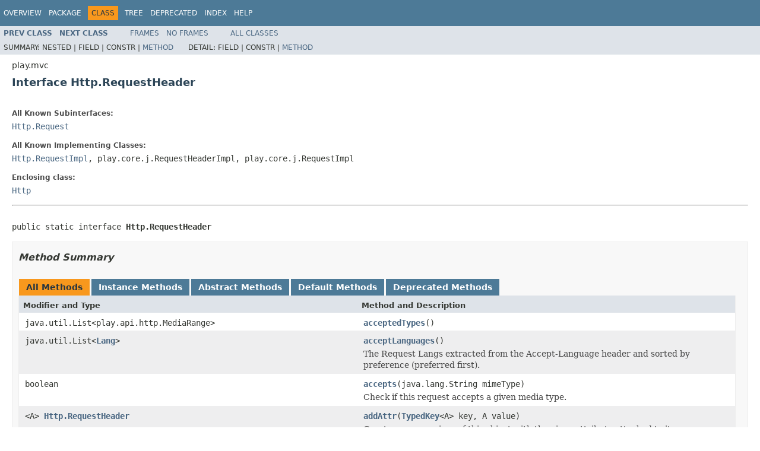

--- FILE ---
content_type: text/html
request_url: https://www.playframework.com/documentation/2.8.0-M1/api/java/play/mvc/Http.RequestHeader.html
body_size: 5591
content:
<!DOCTYPE HTML PUBLIC "-//W3C//DTD HTML 4.01 Transitional//EN" "http://www.w3.org/TR/html4/loose.dtd">
<!-- NewPage -->
<html lang="en">
<head>
<!-- Generated by javadoc -->
<title>Http.RequestHeader (Play 2.8.0-M1)</title>
<link rel="stylesheet" type="text/css" href="../../stylesheet.css" title="Style">
<script type="text/javascript" src="../../script.js"></script>
</head>
<body>
<script type="text/javascript"><!--
    try {
        if (location.href.indexOf('is-external=true') == -1) {
            parent.document.title="Http.RequestHeader (Play 2.8.0-M1)";
        }
    }
    catch(err) {
    }
//-->
var methods = {"i0":6,"i1":6,"i2":6,"i3":6,"i4":6,"i5":6,"i6":6,"i7":6,"i8":6,"i9":38,"i10":6,"i11":18,"i12":6,"i13":6,"i14":38,"i15":6,"i16":18,"i17":18,"i18":6,"i19":18,"i20":6,"i21":6,"i22":6,"i23":6,"i24":6,"i25":6,"i26":6,"i27":18,"i28":18,"i29":6,"i30":6,"i31":6,"i32":6,"i33":18,"i34":18,"i35":18,"i36":50};
var tabs = {65535:["t0","All Methods"],2:["t2","Instance Methods"],4:["t3","Abstract Methods"],16:["t5","Default Methods"],32:["t6","Deprecated Methods"]};
var altColor = "altColor";
var rowColor = "rowColor";
var tableTab = "tableTab";
var activeTableTab = "activeTableTab";
</script>
<noscript>
<div>JavaScript is disabled on your browser.</div>
</noscript>
<!-- ========= START OF TOP NAVBAR ======= -->
<div class="topNav"><a name="navbar.top">
<!--   -->
</a>
<div class="skipNav"><a href="#skip.navbar.top" title="Skip navigation links">Skip navigation links</a></div>
<a name="navbar.top.firstrow">
<!--   -->
</a>
<ul class="navList" title="Navigation">
<li><a href="../../overview-summary.html">Overview</a></li>
<li><a href="package-summary.html">Package</a></li>
<li class="navBarCell1Rev">Class</li>
<li><a href="package-tree.html">Tree</a></li>
<li><a href="../../deprecated-list.html">Deprecated</a></li>
<li><a href="../../index-all.html">Index</a></li>
<li><a href="../../help-doc.html">Help</a></li>
</ul>
</div>
<div class="subNav">
<ul class="navList">
<li><a href="../../play/mvc/Http.RequestBuilder.html" title="class in play.mvc"><span class="typeNameLink">Prev&nbsp;Class</span></a></li>
<li><a href="../../play/mvc/Http.RequestImpl.html" title="class in play.mvc"><span class="typeNameLink">Next&nbsp;Class</span></a></li>
</ul>
<ul class="navList">
<li><a href="../../index.html?play/mvc/Http.RequestHeader.html" target="_top">Frames</a></li>
<li><a href="Http.RequestHeader.html" target="_top">No&nbsp;Frames</a></li>
</ul>
<ul class="navList" id="allclasses_navbar_top">
<li><a href="../../allclasses-noframe.html">All&nbsp;Classes</a></li>
</ul>
<div>
<script type="text/javascript"><!--
  allClassesLink = document.getElementById("allclasses_navbar_top");
  if(window==top) {
    allClassesLink.style.display = "block";
  }
  else {
    allClassesLink.style.display = "none";
  }
  //-->
</script>
</div>
<div>
<ul class="subNavList">
<li>Summary:&nbsp;</li>
<li>Nested&nbsp;|&nbsp;</li>
<li>Field&nbsp;|&nbsp;</li>
<li>Constr&nbsp;|&nbsp;</li>
<li><a href="#method.summary">Method</a></li>
</ul>
<ul class="subNavList">
<li>Detail:&nbsp;</li>
<li>Field&nbsp;|&nbsp;</li>
<li>Constr&nbsp;|&nbsp;</li>
<li><a href="#method.detail">Method</a></li>
</ul>
</div>
<a name="skip.navbar.top">
<!--   -->
</a></div>
<!-- ========= END OF TOP NAVBAR ========= -->
<!-- ======== START OF CLASS DATA ======== -->
<div class="header">
<div class="subTitle">play.mvc</div>
<h2 title="Interface Http.RequestHeader" class="title">Interface Http.RequestHeader</h2>
</div>
<div class="contentContainer">
<div class="description">
<ul class="blockList">
<li class="blockList">
<dl>
<dt>All Known Subinterfaces:</dt>
<dd><a href="../../play/mvc/Http.Request.html" title="interface in play.mvc">Http.Request</a></dd>
</dl>
<dl>
<dt>All Known Implementing Classes:</dt>
<dd><a href="../../play/mvc/Http.RequestImpl.html" title="class in play.mvc">Http.RequestImpl</a>, play.core.j.RequestHeaderImpl, play.core.j.RequestImpl</dd>
</dl>
<dl>
<dt>Enclosing class:</dt>
<dd><a href="../../play/mvc/Http.html" title="class in play.mvc">Http</a></dd>
</dl>
<hr>
<br>
<pre>public static interface <span class="typeNameLabel">Http.RequestHeader</span></pre>
</li>
</ul>
</div>
<div class="summary">
<ul class="blockList">
<li class="blockList">
<!-- ========== METHOD SUMMARY =========== -->
<ul class="blockList">
<li class="blockList"><a name="method.summary">
<!--   -->
</a>
<h3>Method Summary</h3>
<table class="memberSummary" border="0" cellpadding="3" cellspacing="0" summary="Method Summary table, listing methods, and an explanation">
<caption><span id="t0" class="activeTableTab"><span>All Methods</span><span class="tabEnd">&nbsp;</span></span><span id="t2" class="tableTab"><span><a href="javascript:show(2);">Instance Methods</a></span><span class="tabEnd">&nbsp;</span></span><span id="t3" class="tableTab"><span><a href="javascript:show(4);">Abstract Methods</a></span><span class="tabEnd">&nbsp;</span></span><span id="t5" class="tableTab"><span><a href="javascript:show(16);">Default Methods</a></span><span class="tabEnd">&nbsp;</span></span><span id="t6" class="tableTab"><span><a href="javascript:show(32);">Deprecated Methods</a></span><span class="tabEnd">&nbsp;</span></span></caption>
<tr>
<th class="colFirst" scope="col">Modifier and Type</th>
<th class="colLast" scope="col">Method and Description</th>
</tr>
<tr id="i0" class="altColor">
<td class="colFirst"><code>java.util.List&lt;play.api.http.MediaRange&gt;</code></td>
<td class="colLast"><code><span class="memberNameLink"><a href="../../play/mvc/Http.RequestHeader.html#acceptedTypes--">acceptedTypes</a></span>()</code>&nbsp;</td>
</tr>
<tr id="i1" class="rowColor">
<td class="colFirst"><code>java.util.List&lt;<a href="../../play/i18n/Lang.html" title="class in play.i18n">Lang</a>&gt;</code></td>
<td class="colLast"><code><span class="memberNameLink"><a href="../../play/mvc/Http.RequestHeader.html#acceptLanguages--">acceptLanguages</a></span>()</code>
<div class="block">The Request Langs extracted from the Accept-Language header and sorted by preference
 (preferred first).</div>
</td>
</tr>
<tr id="i2" class="altColor">
<td class="colFirst"><code>boolean</code></td>
<td class="colLast"><code><span class="memberNameLink"><a href="../../play/mvc/Http.RequestHeader.html#accepts-java.lang.String-">accepts</a></span>(java.lang.String&nbsp;mimeType)</code>
<div class="block">Check if this request accepts a given media type.</div>
</td>
</tr>
<tr id="i3" class="rowColor">
<td class="colFirst"><code>&lt;A&gt;&nbsp;<a href="../../play/mvc/Http.RequestHeader.html" title="interface in play.mvc">Http.RequestHeader</a></code></td>
<td class="colLast"><code><span class="memberNameLink"><a href="../../play/mvc/Http.RequestHeader.html#addAttr-play.libs.typedmap.TypedKey-A-">addAttr</a></span>(<a href="../../play/libs/typedmap/TypedKey.html" title="class in play.libs.typedmap">TypedKey</a>&lt;A&gt;&nbsp;key,
       A&nbsp;value)</code>
<div class="block">Create a new versions of this object with the given attribute attached to it.</div>
</td>
</tr>
<tr id="i4" class="altColor">
<td class="colFirst"><code>play.api.mvc.RequestHeader</code></td>
<td class="colLast"><code><span class="memberNameLink"><a href="../../play/mvc/Http.RequestHeader.html#asScala--">asScala</a></span>()</code>&nbsp;</td>
</tr>
<tr id="i5" class="rowColor">
<td class="colFirst"><code><a href="../../play/libs/typedmap/TypedMap.html" title="class in play.libs.typedmap">TypedMap</a></code></td>
<td class="colLast"><code><span class="memberNameLink"><a href="../../play/mvc/Http.RequestHeader.html#attrs--">attrs</a></span>()</code>&nbsp;</td>
</tr>
<tr id="i6" class="altColor">
<td class="colFirst"><code>java.util.Optional&lt;java.lang.String&gt;</code></td>
<td class="colLast"><code><span class="memberNameLink"><a href="../../play/mvc/Http.RequestHeader.html#charset--">charset</a></span>()</code>&nbsp;</td>
</tr>
<tr id="i7" class="rowColor">
<td class="colFirst"><code>java.util.Optional&lt;java.util.List&lt;java.security.cert.X509Certificate&gt;&gt;</code></td>
<td class="colLast"><code><span class="memberNameLink"><a href="../../play/mvc/Http.RequestHeader.html#clientCertificateChain--">clientCertificateChain</a></span>()</code>
<div class="block">The X509 certificate chain presented by a client during SSL requests.</div>
</td>
</tr>
<tr id="i8" class="altColor">
<td class="colFirst"><code>java.util.Optional&lt;java.lang.String&gt;</code></td>
<td class="colLast"><code><span class="memberNameLink"><a href="../../play/mvc/Http.RequestHeader.html#contentType--">contentType</a></span>()</code>&nbsp;</td>
</tr>
<tr id="i9" class="rowColor">
<td class="colFirst"><code><a href="../../play/mvc/Http.Cookie.html" title="class in play.mvc">Http.Cookie</a></code></td>
<td class="colLast"><code><span class="memberNameLink"><a href="../../play/mvc/Http.RequestHeader.html#cookie-java.lang.String-">cookie</a></span>(java.lang.String&nbsp;name)</code>
<div class="block"><span class="deprecatedLabel">Deprecated.</span>&nbsp;
<div class="block"><span class="deprecationComment">Deprecated as of 2.8.0. Use <a href="../../play/mvc/Http.RequestHeader.html#getCookie-java.lang.String-"><code>getCookie(String)</code></a> instead.</span></div>
</div>
</td>
</tr>
<tr id="i10" class="altColor">
<td class="colFirst"><code><a href="../../play/mvc/Http.Cookies.html" title="interface in play.mvc">Http.Cookies</a></code></td>
<td class="colLast"><code><span class="memberNameLink"><a href="../../play/mvc/Http.RequestHeader.html#cookies--">cookies</a></span>()</code>&nbsp;</td>
</tr>
<tr id="i11" class="rowColor">
<td class="colFirst"><code>default <a href="../../play/mvc/Http.Flash.html" title="class in play.mvc">Http.Flash</a></code></td>
<td class="colLast"><code><span class="memberNameLink"><a href="../../play/mvc/Http.RequestHeader.html#flash--">flash</a></span>()</code>
<div class="block">Parses the Flash cookie and returns the Flash data.</div>
</td>
</tr>
<tr id="i12" class="altColor">
<td class="colFirst"><code>java.util.Optional&lt;<a href="../../play/mvc/Http.Cookie.html" title="class in play.mvc">Http.Cookie</a>&gt;</code></td>
<td class="colLast"><code><span class="memberNameLink"><a href="../../play/mvc/Http.RequestHeader.html#getCookie-java.lang.String-">getCookie</a></span>(java.lang.String&nbsp;name)</code>&nbsp;</td>
</tr>
<tr id="i13" class="rowColor">
<td class="colFirst"><code><a href="../../play/mvc/Http.Headers.html" title="class in play.mvc">Http.Headers</a></code></td>
<td class="colLast"><code><span class="memberNameLink"><a href="../../play/mvc/Http.RequestHeader.html#getHeaders--">getHeaders</a></span>()</code>
<div class="block">Retrieve all headers.</div>
</td>
</tr>
<tr id="i14" class="altColor">
<td class="colFirst"><code>java.lang.String</code></td>
<td class="colLast"><code><span class="memberNameLink"><a href="../../play/mvc/Http.RequestHeader.html#getQueryString-java.lang.String-">getQueryString</a></span>(java.lang.String&nbsp;key)</code>
<div class="block"><span class="deprecatedLabel">Deprecated.</span>&nbsp;
<div class="block"><span class="deprecationComment">Deprecated as of 2.8.0. Use <a href="../../play/mvc/Http.RequestHeader.html#queryString-java.lang.String-"><code>queryString(String)</code></a> instead.</span></div>
</div>
</td>
</tr>
<tr id="i15" class="rowColor">
<td class="colFirst"><code>boolean</code></td>
<td class="colLast"><code><span class="memberNameLink"><a href="../../play/mvc/Http.RequestHeader.html#hasBody--">hasBody</a></span>()</code>&nbsp;</td>
</tr>
<tr id="i16" class="altColor">
<td class="colFirst"><code>default boolean</code></td>
<td class="colLast"><code><span class="memberNameLink"><a href="../../play/mvc/Http.RequestHeader.html#hasHeader-java.lang.String-">hasHeader</a></span>(java.lang.String&nbsp;headerName)</code>
<div class="block">Checks if the request has the header.</div>
</td>
</tr>
<tr id="i17" class="rowColor">
<td class="colFirst"><code>default java.util.Optional&lt;java.lang.String&gt;</code></td>
<td class="colLast"><code><span class="memberNameLink"><a href="../../play/mvc/Http.RequestHeader.html#header-java.lang.String-">header</a></span>(java.lang.String&nbsp;headerName)</code>
<div class="block">Retrieves a single header.</div>
</td>
</tr>
<tr id="i18" class="altColor">
<td class="colFirst"><code>java.lang.String</code></td>
<td class="colLast"><code><span class="memberNameLink"><a href="../../play/mvc/Http.RequestHeader.html#host--">host</a></span>()</code>&nbsp;</td>
</tr>
<tr id="i19" class="rowColor">
<td class="colFirst"><code>default java.lang.Long</code></td>
<td class="colLast"><code><span class="memberNameLink"><a href="../../play/mvc/Http.RequestHeader.html#id--">id</a></span>()</code>
<div class="block">The request id.</div>
</td>
</tr>
<tr id="i20" class="altColor">
<td class="colFirst"><code>java.lang.String</code></td>
<td class="colLast"><code><span class="memberNameLink"><a href="../../play/mvc/Http.RequestHeader.html#method--">method</a></span>()</code>&nbsp;</td>
</tr>
<tr id="i21" class="rowColor">
<td class="colFirst"><code>java.lang.String</code></td>
<td class="colLast"><code><span class="memberNameLink"><a href="../../play/mvc/Http.RequestHeader.html#path--">path</a></span>()</code>&nbsp;</td>
</tr>
<tr id="i22" class="altColor">
<td class="colFirst"><code>java.util.Map&lt;java.lang.String,java.lang.String[]&gt;</code></td>
<td class="colLast"><code><span class="memberNameLink"><a href="../../play/mvc/Http.RequestHeader.html#queryString--">queryString</a></span>()</code>
<div class="block">The query string content.</div>
</td>
</tr>
<tr id="i23" class="rowColor">
<td class="colFirst"><code>java.util.Optional&lt;java.lang.String&gt;</code></td>
<td class="colLast"><code><span class="memberNameLink"><a href="../../play/mvc/Http.RequestHeader.html#queryString-java.lang.String-">queryString</a></span>(java.lang.String&nbsp;key)</code>
<div class="block">Helper method to access a queryString parameter.</div>
</td>
</tr>
<tr id="i24" class="altColor">
<td class="colFirst"><code>java.lang.String</code></td>
<td class="colLast"><code><span class="memberNameLink"><a href="../../play/mvc/Http.RequestHeader.html#remoteAddress--">remoteAddress</a></span>()</code>
<div class="block">The client IP address.</div>
</td>
</tr>
<tr id="i25" class="rowColor">
<td class="colFirst"><code><a href="../../play/mvc/Http.RequestHeader.html" title="interface in play.mvc">Http.RequestHeader</a></code></td>
<td class="colLast"><code><span class="memberNameLink"><a href="../../play/mvc/Http.RequestHeader.html#removeAttr-play.libs.typedmap.TypedKey-">removeAttr</a></span>(<a href="../../play/libs/typedmap/TypedKey.html" title="class in play.libs.typedmap">TypedKey</a>&lt;?&gt;&nbsp;key)</code>
<div class="block">Create a new versions of this object with the given attribute removed.</div>
</td>
</tr>
<tr id="i26" class="altColor">
<td class="colFirst"><code>boolean</code></td>
<td class="colLast"><code><span class="memberNameLink"><a href="../../play/mvc/Http.RequestHeader.html#secure--">secure</a></span>()</code>&nbsp;</td>
</tr>
<tr id="i27" class="rowColor">
<td class="colFirst"><code>default <a href="../../play/mvc/Http.Session.html" title="class in play.mvc">Http.Session</a></code></td>
<td class="colLast"><code><span class="memberNameLink"><a href="../../play/mvc/Http.RequestHeader.html#session--">session</a></span>()</code>
<div class="block">Parses the Session cookie and returns the Session data.</div>
</td>
</tr>
<tr id="i28" class="altColor">
<td class="colFirst"><code>default java.util.Optional&lt;<a href="../../play/i18n/Lang.html" title="class in play.i18n">Lang</a>&gt;</code></td>
<td class="colLast"><code><span class="memberNameLink"><a href="../../play/mvc/Http.RequestHeader.html#transientLang--">transientLang</a></span>()</code>
<div class="block">The transient language will be taken into account when using <code>MessagesApi#preferred(RequestHeader)</code>} (It will take precedence over any other language).</div>
</td>
</tr>
<tr id="i29" class="rowColor">
<td class="colFirst"><code>java.lang.String</code></td>
<td class="colLast"><code><span class="memberNameLink"><a href="../../play/mvc/Http.RequestHeader.html#uri--">uri</a></span>()</code>&nbsp;</td>
</tr>
<tr id="i30" class="altColor">
<td class="colFirst"><code>java.lang.String</code></td>
<td class="colLast"><code><span class="memberNameLink"><a href="../../play/mvc/Http.RequestHeader.html#version--">version</a></span>()</code>&nbsp;</td>
</tr>
<tr id="i31" class="rowColor">
<td class="colFirst"><code><a href="../../play/mvc/Http.RequestHeader.html" title="interface in play.mvc">Http.RequestHeader</a></code></td>
<td class="colLast"><code><span class="memberNameLink"><a href="../../play/mvc/Http.RequestHeader.html#withAttrs-play.libs.typedmap.TypedMap-">withAttrs</a></span>(<a href="../../play/libs/typedmap/TypedMap.html" title="class in play.libs.typedmap">TypedMap</a>&nbsp;newAttrs)</code>
<div class="block">Create a new version of this object with the given attributes attached to it.</div>
</td>
</tr>
<tr id="i32" class="altColor">
<td class="colFirst"><code><a href="../../play/mvc/Http.Request.html" title="interface in play.mvc">Http.Request</a></code></td>
<td class="colLast"><code><span class="memberNameLink"><a href="../../play/mvc/Http.RequestHeader.html#withBody-play.mvc.Http.RequestBody-">withBody</a></span>(<a href="../../play/mvc/Http.RequestBody.html" title="class in play.mvc">Http.RequestBody</a>&nbsp;body)</code>
<div class="block">Attach a body to this header.</div>
</td>
</tr>
<tr id="i33" class="rowColor">
<td class="colFirst"><code>default <a href="../../play/mvc/Http.RequestHeader.html" title="interface in play.mvc">Http.RequestHeader</a></code></td>
<td class="colLast"><code><span class="memberNameLink"><a href="../../play/mvc/Http.RequestHeader.html#withoutTransientLang--">withoutTransientLang</a></span>()</code>
<div class="block">Create a new version of this object with the given transient language removed.</div>
</td>
</tr>
<tr id="i34" class="altColor">
<td class="colFirst"><code>default <a href="../../play/mvc/Http.RequestHeader.html" title="interface in play.mvc">Http.RequestHeader</a></code></td>
<td class="colLast"><code><span class="memberNameLink"><a href="../../play/mvc/Http.RequestHeader.html#withTransientLang-play.i18n.Lang-">withTransientLang</a></span>(<a href="../../play/i18n/Lang.html" title="class in play.i18n">Lang</a>&nbsp;lang)</code>
<div class="block">Create a new version of this object with the given transient language set.</div>
</td>
</tr>
<tr id="i35" class="rowColor">
<td class="colFirst"><code>default <a href="../../play/mvc/Http.RequestHeader.html" title="interface in play.mvc">Http.RequestHeader</a></code></td>
<td class="colLast"><code><span class="memberNameLink"><a href="../../play/mvc/Http.RequestHeader.html#withTransientLang-java.util.Locale-">withTransientLang</a></span>(java.util.Locale&nbsp;locale)</code>
<div class="block">Create a new version of this object with the given transient language set.</div>
</td>
</tr>
<tr id="i36" class="altColor">
<td class="colFirst"><code>default <a href="../../play/mvc/Http.RequestHeader.html" title="interface in play.mvc">Http.RequestHeader</a></code></td>
<td class="colLast"><code><span class="memberNameLink"><a href="../../play/mvc/Http.RequestHeader.html#withTransientLang-java.lang.String-">withTransientLang</a></span>(java.lang.String&nbsp;code)</code>
<div class="block"><span class="deprecatedLabel">Deprecated.</span>&nbsp;
<div class="block"><span class="deprecationComment">Deprecated as of 2.8.0 Use <a href="../../play/mvc/Http.RequestHeader.html#withTransientLang-play.i18n.Lang-"><code>withTransientLang(Lang)</code></a> instead.</span></div>
</div>
</td>
</tr>
</table>
</li>
</ul>
</li>
</ul>
</div>
<div class="details">
<ul class="blockList">
<li class="blockList">
<!-- ============ METHOD DETAIL ========== -->
<ul class="blockList">
<li class="blockList"><a name="method.detail">
<!--   -->
</a>
<h3>Method Detail</h3>
<a name="id--">
<!--   -->
</a>
<ul class="blockList">
<li class="blockList">
<h4>id</h4>
<pre>default&nbsp;java.lang.Long&nbsp;id()</pre>
<div class="block">The request id. The request id is stored as an attribute indexed by <code>RequestAttrKey.Id()</code>.</div>
</li>
</ul>
<a name="uri--">
<!--   -->
</a>
<ul class="blockList">
<li class="blockList">
<h4>uri</h4>
<pre>java.lang.String&nbsp;uri()</pre>
<dl>
<dt><span class="returnLabel">Returns:</span></dt>
<dd>The complete request URI, containing both path and query string</dd>
</dl>
</li>
</ul>
<a name="method--">
<!--   -->
</a>
<ul class="blockList">
<li class="blockList">
<h4>method</h4>
<pre>java.lang.String&nbsp;method()</pre>
<dl>
<dt><span class="returnLabel">Returns:</span></dt>
<dd>the HTTP Method</dd>
</dl>
</li>
</ul>
<a name="version--">
<!--   -->
</a>
<ul class="blockList">
<li class="blockList">
<h4>version</h4>
<pre>java.lang.String&nbsp;version()</pre>
<dl>
<dt><span class="returnLabel">Returns:</span></dt>
<dd>the HTTP version</dd>
</dl>
</li>
</ul>
<a name="remoteAddress--">
<!--   -->
</a>
<ul class="blockList">
<li class="blockList">
<h4>remoteAddress</h4>
<pre>java.lang.String&nbsp;remoteAddress()</pre>
<div class="block">The client IP address.

 <p>Retrieves the last untrusted proxy from the Forwarded-Headers or the
 X-Forwarded-*-Headers.</div>
<dl>
<dt><span class="returnLabel">Returns:</span></dt>
<dd>the remote address</dd>
</dl>
</li>
</ul>
<a name="secure--">
<!--   -->
</a>
<ul class="blockList">
<li class="blockList">
<h4>secure</h4>
<pre>boolean&nbsp;secure()</pre>
<dl>
<dt><span class="returnLabel">Returns:</span></dt>
<dd>true if the client is using SSL</dd>
</dl>
</li>
</ul>
<a name="attrs--">
<!--   -->
</a>
<ul class="blockList">
<li class="blockList">
<h4>attrs</h4>
<pre><a href="../../play/libs/typedmap/TypedMap.html" title="class in play.libs.typedmap">TypedMap</a>&nbsp;attrs()</pre>
<dl>
<dt><span class="returnLabel">Returns:</span></dt>
<dd>a map of typed attributes associated with the request.</dd>
</dl>
</li>
</ul>
<a name="withAttrs-play.libs.typedmap.TypedMap-">
<!--   -->
</a>
<ul class="blockList">
<li class="blockList">
<h4>withAttrs</h4>
<pre><a href="../../play/mvc/Http.RequestHeader.html" title="interface in play.mvc">Http.RequestHeader</a>&nbsp;withAttrs(<a href="../../play/libs/typedmap/TypedMap.html" title="class in play.libs.typedmap">TypedMap</a>&nbsp;newAttrs)</pre>
<div class="block">Create a new version of this object with the given attributes attached to it.</div>
<dl>
<dt><span class="paramLabel">Parameters:</span></dt>
<dd><code>newAttrs</code> - The new attributes to add.</dd>
<dt><span class="returnLabel">Returns:</span></dt>
<dd>The new version of this object with the attributes attached.</dd>
</dl>
</li>
</ul>
<a name="addAttr-play.libs.typedmap.TypedKey-java.lang.Object-">
<!--   -->
</a><a name="addAttr-play.libs.typedmap.TypedKey-A-">
<!--   -->
</a>
<ul class="blockList">
<li class="blockList">
<h4>addAttr</h4>
<pre>&lt;A&gt;&nbsp;<a href="../../play/mvc/Http.RequestHeader.html" title="interface in play.mvc">Http.RequestHeader</a>&nbsp;addAttr(<a href="../../play/libs/typedmap/TypedKey.html" title="class in play.libs.typedmap">TypedKey</a>&lt;A&gt;&nbsp;key,
                               A&nbsp;value)</pre>
<div class="block">Create a new versions of this object with the given attribute attached to it.</div>
<dl>
<dt><span class="paramLabel">Type Parameters:</span></dt>
<dd><code>A</code> - the attribute type</dd>
<dt><span class="paramLabel">Parameters:</span></dt>
<dd><code>key</code> - The new attribute key.</dd>
<dd><code>value</code> - The attribute value.</dd>
<dt><span class="returnLabel">Returns:</span></dt>
<dd>The new version of this object with the new attribute.</dd>
</dl>
</li>
</ul>
<a name="removeAttr-play.libs.typedmap.TypedKey-">
<!--   -->
</a>
<ul class="blockList">
<li class="blockList">
<h4>removeAttr</h4>
<pre><a href="../../play/mvc/Http.RequestHeader.html" title="interface in play.mvc">Http.RequestHeader</a>&nbsp;removeAttr(<a href="../../play/libs/typedmap/TypedKey.html" title="class in play.libs.typedmap">TypedKey</a>&lt;?&gt;&nbsp;key)</pre>
<div class="block">Create a new versions of this object with the given attribute removed.</div>
<dl>
<dt><span class="paramLabel">Parameters:</span></dt>
<dd><code>key</code> - The key of the attribute to remove.</dd>
<dt><span class="returnLabel">Returns:</span></dt>
<dd>The new version of this object with the attribute removed.</dd>
</dl>
</li>
</ul>
<a name="withBody-play.mvc.Http.RequestBody-">
<!--   -->
</a>
<ul class="blockList">
<li class="blockList">
<h4>withBody</h4>
<pre><a href="../../play/mvc/Http.Request.html" title="interface in play.mvc">Http.Request</a>&nbsp;withBody(<a href="../../play/mvc/Http.RequestBody.html" title="class in play.mvc">Http.RequestBody</a>&nbsp;body)</pre>
<div class="block">Attach a body to this header.</div>
<dl>
<dt><span class="paramLabel">Parameters:</span></dt>
<dd><code>body</code> - The body to attach.</dd>
<dt><span class="returnLabel">Returns:</span></dt>
<dd>A new request with the body attached to the header.</dd>
</dl>
</li>
</ul>
<a name="host--">
<!--   -->
</a>
<ul class="blockList">
<li class="blockList">
<h4>host</h4>
<pre>java.lang.String&nbsp;host()</pre>
<dl>
<dt><span class="returnLabel">Returns:</span></dt>
<dd>the request host</dd>
</dl>
</li>
</ul>
<a name="path--">
<!--   -->
</a>
<ul class="blockList">
<li class="blockList">
<h4>path</h4>
<pre>java.lang.String&nbsp;path()</pre>
<dl>
<dt><span class="returnLabel">Returns:</span></dt>
<dd>the URI path</dd>
</dl>
</li>
</ul>
<a name="acceptLanguages--">
<!--   -->
</a>
<ul class="blockList">
<li class="blockList">
<h4>acceptLanguages</h4>
<pre>java.util.List&lt;<a href="../../play/i18n/Lang.html" title="class in play.i18n">Lang</a>&gt;&nbsp;acceptLanguages()</pre>
<div class="block">The Request Langs extracted from the Accept-Language header and sorted by preference
 (preferred first).</div>
<dl>
<dt><span class="returnLabel">Returns:</span></dt>
<dd>the preference-ordered list of languages accepted by the client</dd>
</dl>
</li>
</ul>
<a name="acceptedTypes--">
<!--   -->
</a>
<ul class="blockList">
<li class="blockList">
<h4>acceptedTypes</h4>
<pre>java.util.List&lt;play.api.http.MediaRange&gt;&nbsp;acceptedTypes()</pre>
<dl>
<dt><span class="returnLabel">Returns:</span></dt>
<dd>The media types set in the request Accept header, sorted by preference (preferred
     first)</dd>
</dl>
</li>
</ul>
<a name="accepts-java.lang.String-">
<!--   -->
</a>
<ul class="blockList">
<li class="blockList">
<h4>accepts</h4>
<pre>boolean&nbsp;accepts(java.lang.String&nbsp;mimeType)</pre>
<div class="block">Check if this request accepts a given media type.</div>
<dl>
<dt><span class="paramLabel">Parameters:</span></dt>
<dd><code>mimeType</code> - the mimeType to check for support.</dd>
<dt><span class="returnLabel">Returns:</span></dt>
<dd>true if <code>mimeType</code> is in the Accept header, otherwise false</dd>
</dl>
</li>
</ul>
<a name="queryString--">
<!--   -->
</a>
<ul class="blockList">
<li class="blockList">
<h4>queryString</h4>
<pre>java.util.Map&lt;java.lang.String,java.lang.String[]&gt;&nbsp;queryString()</pre>
<div class="block">The query string content.</div>
<dl>
<dt><span class="returnLabel">Returns:</span></dt>
<dd>the query string map</dd>
</dl>
</li>
</ul>
<a name="getQueryString-java.lang.String-">
<!--   -->
</a>
<ul class="blockList">
<li class="blockList">
<h4>getQueryString</h4>
<pre>@Deprecated
java.lang.String&nbsp;getQueryString(java.lang.String&nbsp;key)</pre>
<div class="block"><span class="deprecatedLabel">Deprecated.</span>&nbsp;<span class="deprecationComment">Deprecated as of 2.8.0. Use <a href="../../play/mvc/Http.RequestHeader.html#queryString-java.lang.String-"><code>queryString(String)</code></a> instead.</span></div>
<div class="block">Helper method to access a queryString parameter.</div>
<dl>
<dt><span class="paramLabel">Parameters:</span></dt>
<dd><code>key</code> - the query string parameter to look up</dd>
<dt><span class="returnLabel">Returns:</span></dt>
<dd>the value for the provided <code>key</code>.</dd>
</dl>
</li>
</ul>
<a name="queryString-java.lang.String-">
<!--   -->
</a>
<ul class="blockList">
<li class="blockList">
<h4>queryString</h4>
<pre>java.util.Optional&lt;java.lang.String&gt;&nbsp;queryString(java.lang.String&nbsp;key)</pre>
<div class="block">Helper method to access a queryString parameter.</div>
<dl>
<dt><span class="paramLabel">Parameters:</span></dt>
<dd><code>key</code> - the query string parameter to look up</dd>
<dt><span class="returnLabel">Returns:</span></dt>
<dd>the value for the provided <code>key</code>, if it exists.</dd>
</dl>
</li>
</ul>
<a name="cookies--">
<!--   -->
</a>
<ul class="blockList">
<li class="blockList">
<h4>cookies</h4>
<pre><a href="../../play/mvc/Http.Cookies.html" title="interface in play.mvc">Http.Cookies</a>&nbsp;cookies()</pre>
<dl>
<dt><span class="returnLabel">Returns:</span></dt>
<dd>the request cookies</dd>
</dl>
</li>
</ul>
<a name="cookie-java.lang.String-">
<!--   -->
</a>
<ul class="blockList">
<li class="blockList">
<h4>cookie</h4>
<pre>@Deprecated
<a href="../../play/mvc/Http.Cookie.html" title="class in play.mvc">Http.Cookie</a>&nbsp;cookie(java.lang.String&nbsp;name)</pre>
<div class="block"><span class="deprecatedLabel">Deprecated.</span>&nbsp;<span class="deprecationComment">Deprecated as of 2.8.0. Use <a href="../../play/mvc/Http.RequestHeader.html#getCookie-java.lang.String-"><code>getCookie(String)</code></a> instead.</span></div>
<dl>
<dt><span class="paramLabel">Parameters:</span></dt>
<dd><code>name</code> - Name of the cookie to retrieve</dd>
<dt><span class="returnLabel">Returns:</span></dt>
<dd>the cookie, if found, otherwise null</dd>
</dl>
</li>
</ul>
<a name="getCookie-java.lang.String-">
<!--   -->
</a>
<ul class="blockList">
<li class="blockList">
<h4>getCookie</h4>
<pre>java.util.Optional&lt;<a href="../../play/mvc/Http.Cookie.html" title="class in play.mvc">Http.Cookie</a>&gt;&nbsp;getCookie(java.lang.String&nbsp;name)</pre>
<dl>
<dt><span class="paramLabel">Parameters:</span></dt>
<dd><code>name</code> - Name of the cookie to retrieve</dd>
<dt><span class="returnLabel">Returns:</span></dt>
<dd>the cookie, if found</dd>
</dl>
</li>
</ul>
<a name="session--">
<!--   -->
</a>
<ul class="blockList">
<li class="blockList">
<h4>session</h4>
<pre>default&nbsp;<a href="../../play/mvc/Http.Session.html" title="class in play.mvc">Http.Session</a>&nbsp;session()</pre>
<div class="block">Parses the Session cookie and returns the Session data. The request's session cookie is
 stored in an attribute indexed by <code>RequestAttrKey.Session()</code>. The attribute uses a
 <code>Cell</code> to store the session cookie, to allow it to be evaluated on-demand.</div>
</li>
</ul>
<a name="flash--">
<!--   -->
</a>
<ul class="blockList">
<li class="blockList">
<h4>flash</h4>
<pre>default&nbsp;<a href="../../play/mvc/Http.Flash.html" title="class in play.mvc">Http.Flash</a>&nbsp;flash()</pre>
<div class="block">Parses the Flash cookie and returns the Flash data. The request's flash cookie is stored in
 an attribute indexed by <code>RequestAttrKey.Flash()</code>}. The attribute uses a <code>Cell</code> to
 store the flash, to allow it to be evaluated on-demand.</div>
</li>
</ul>
<a name="getHeaders--">
<!--   -->
</a>
<ul class="blockList">
<li class="blockList">
<h4>getHeaders</h4>
<pre><a href="../../play/mvc/Http.Headers.html" title="class in play.mvc">Http.Headers</a>&nbsp;getHeaders()</pre>
<div class="block">Retrieve all headers.</div>
<dl>
<dt><span class="returnLabel">Returns:</span></dt>
<dd>the request headers for this request.</dd>
</dl>
</li>
</ul>
<a name="header-java.lang.String-">
<!--   -->
</a>
<ul class="blockList">
<li class="blockList">
<h4>header</h4>
<pre>default&nbsp;java.util.Optional&lt;java.lang.String&gt;&nbsp;header(java.lang.String&nbsp;headerName)</pre>
<div class="block">Retrieves a single header.</div>
<dl>
<dt><span class="paramLabel">Parameters:</span></dt>
<dd><code>headerName</code> - The name of the header (case-insensitive)</dd>
<dt><span class="returnLabel">Returns:</span></dt>
<dd>the value corresponding to <code>headerName</code>, or empty if it was not present</dd>
</dl>
</li>
</ul>
<a name="hasHeader-java.lang.String-">
<!--   -->
</a>
<ul class="blockList">
<li class="blockList">
<h4>hasHeader</h4>
<pre>default&nbsp;boolean&nbsp;hasHeader(java.lang.String&nbsp;headerName)</pre>
<div class="block">Checks if the request has the header.</div>
<dl>
<dt><span class="paramLabel">Parameters:</span></dt>
<dd><code>headerName</code> - The name of the header (case-insensitive)</dd>
<dt><span class="returnLabel">Returns:</span></dt>
<dd><code>true</code> if the request did contain the header.</dd>
</dl>
</li>
</ul>
<a name="hasBody--">
<!--   -->
</a>
<ul class="blockList">
<li class="blockList">
<h4>hasBody</h4>
<pre>boolean&nbsp;hasBody()</pre>
<dl>
<dt><span class="returnLabel">Returns:</span></dt>
<dd>true if request has a body, false otherwise.</dd>
</dl>
</li>
</ul>
<a name="contentType--">
<!--   -->
</a>
<ul class="blockList">
<li class="blockList">
<h4>contentType</h4>
<pre>java.util.Optional&lt;java.lang.String&gt;&nbsp;contentType()</pre>
<dl>
<dt><span class="returnLabel">Returns:</span></dt>
<dd>The request content type excluding the charset, if it exists.</dd>
</dl>
</li>
</ul>
<a name="charset--">
<!--   -->
</a>
<ul class="blockList">
<li class="blockList">
<h4>charset</h4>
<pre>java.util.Optional&lt;java.lang.String&gt;&nbsp;charset()</pre>
<dl>
<dt><span class="returnLabel">Returns:</span></dt>
<dd>The request charset, which comes from the content type header, if it exists.</dd>
</dl>
</li>
</ul>
<a name="clientCertificateChain--">
<!--   -->
</a>
<ul class="blockList">
<li class="blockList">
<h4>clientCertificateChain</h4>
<pre>java.util.Optional&lt;java.util.List&lt;java.security.cert.X509Certificate&gt;&gt;&nbsp;clientCertificateChain()</pre>
<div class="block">The X509 certificate chain presented by a client during SSL requests.</div>
<dl>
<dt><span class="returnLabel">Returns:</span></dt>
<dd>The chain of X509Certificates used for the request if the request is secure and the
     server supports it.</dd>
</dl>
</li>
</ul>
<a name="withTransientLang-play.i18n.Lang-">
<!--   -->
</a>
<ul class="blockList">
<li class="blockList">
<h4>withTransientLang</h4>
<pre>default&nbsp;<a href="../../play/mvc/Http.RequestHeader.html" title="interface in play.mvc">Http.RequestHeader</a>&nbsp;withTransientLang(<a href="../../play/i18n/Lang.html" title="class in play.i18n">Lang</a>&nbsp;lang)</pre>
<div class="block">Create a new version of this object with the given transient language set. The transient
 language will be taken into account when using <code>MessagesApi#preferred(RequestHeader)</code>}
 (It will take precedence over any other language).</div>
<dl>
<dt><span class="paramLabel">Parameters:</span></dt>
<dd><code>lang</code> - The language to use.</dd>
<dt><span class="returnLabel">Returns:</span></dt>
<dd>The new version of this object with the given transient language set.</dd>
</dl>
</li>
</ul>
<a name="withTransientLang-java.lang.String-">
<!--   -->
</a>
<ul class="blockList">
<li class="blockList">
<h4>withTransientLang</h4>
<pre>@Deprecated
default&nbsp;<a href="../../play/mvc/Http.RequestHeader.html" title="interface in play.mvc">Http.RequestHeader</a>&nbsp;withTransientLang(java.lang.String&nbsp;code)</pre>
<div class="block"><span class="deprecatedLabel">Deprecated.</span>&nbsp;<span class="deprecationComment">Deprecated as of 2.8.0 Use <a href="../../play/mvc/Http.RequestHeader.html#withTransientLang-play.i18n.Lang-"><code>withTransientLang(Lang)</code></a> instead.</span></div>
<div class="block">Create a new version of this object with the given transient language set. The transient
 language will be taken into account when using <code>MessagesApi#preferred(RequestHeader)</code>}
 (It will take precedence over any other language).</div>
<dl>
<dt><span class="paramLabel">Parameters:</span></dt>
<dd><code>code</code> - The language to use.</dd>
<dt><span class="returnLabel">Returns:</span></dt>
<dd>The new version of this object with the given transient language set.</dd>
</dl>
</li>
</ul>
<a name="withTransientLang-java.util.Locale-">
<!--   -->
</a>
<ul class="blockList">
<li class="blockList">
<h4>withTransientLang</h4>
<pre>default&nbsp;<a href="../../play/mvc/Http.RequestHeader.html" title="interface in play.mvc">Http.RequestHeader</a>&nbsp;withTransientLang(java.util.Locale&nbsp;locale)</pre>
<div class="block">Create a new version of this object with the given transient language set. The transient
 language will be taken into account when using <code>MessagesApi#preferred(RequestHeader)</code>}
 (It will take precedence over any other language).</div>
<dl>
<dt><span class="paramLabel">Parameters:</span></dt>
<dd><code>locale</code> - The language to use.</dd>
<dt><span class="returnLabel">Returns:</span></dt>
<dd>The new version of this object with the given transient language set.</dd>
</dl>
</li>
</ul>
<a name="withoutTransientLang--">
<!--   -->
</a>
<ul class="blockList">
<li class="blockList">
<h4>withoutTransientLang</h4>
<pre>default&nbsp;<a href="../../play/mvc/Http.RequestHeader.html" title="interface in play.mvc">Http.RequestHeader</a>&nbsp;withoutTransientLang()</pre>
<div class="block">Create a new version of this object with the given transient language removed.</div>
<dl>
<dt><span class="returnLabel">Returns:</span></dt>
<dd>The new version of this object with the transient language removed.</dd>
</dl>
</li>
</ul>
<a name="transientLang--">
<!--   -->
</a>
<ul class="blockList">
<li class="blockList">
<h4>transientLang</h4>
<pre>default&nbsp;java.util.Optional&lt;<a href="../../play/i18n/Lang.html" title="class in play.i18n">Lang</a>&gt;&nbsp;transientLang()</pre>
<div class="block">The transient language will be taken into account when using <code>MessagesApi#preferred(RequestHeader)</code>} (It will take precedence over any other language).</div>
<dl>
<dt><span class="returnLabel">Returns:</span></dt>
<dd>The current transient language of this request.</dd>
</dl>
</li>
</ul>
<a name="asScala--">
<!--   -->
</a>
<ul class="blockListLast">
<li class="blockList">
<h4>asScala</h4>
<pre>play.api.mvc.RequestHeader&nbsp;asScala()</pre>
<dl>
<dt><span class="returnLabel">Returns:</span></dt>
<dd>the Scala version for this request header.</dd>
<dt><span class="seeLabel">See Also:</span></dt>
<dd><code>RequestHeader</code></dd>
</dl>
</li>
</ul>
</li>
</ul>
</li>
</ul>
</div>
</div>
<!-- ========= END OF CLASS DATA ========= -->
<!-- ======= START OF BOTTOM NAVBAR ====== -->
<div class="bottomNav"><a name="navbar.bottom">
<!--   -->
</a>
<div class="skipNav"><a href="#skip.navbar.bottom" title="Skip navigation links">Skip navigation links</a></div>
<a name="navbar.bottom.firstrow">
<!--   -->
</a>
<ul class="navList" title="Navigation">
<li><a href="../../overview-summary.html">Overview</a></li>
<li><a href="package-summary.html">Package</a></li>
<li class="navBarCell1Rev">Class</li>
<li><a href="package-tree.html">Tree</a></li>
<li><a href="../../deprecated-list.html">Deprecated</a></li>
<li><a href="../../index-all.html">Index</a></li>
<li><a href="../../help-doc.html">Help</a></li>
</ul>
</div>
<div class="subNav">
<ul class="navList">
<li><a href="../../play/mvc/Http.RequestBuilder.html" title="class in play.mvc"><span class="typeNameLink">Prev&nbsp;Class</span></a></li>
<li><a href="../../play/mvc/Http.RequestImpl.html" title="class in play.mvc"><span class="typeNameLink">Next&nbsp;Class</span></a></li>
</ul>
<ul class="navList">
<li><a href="../../index.html?play/mvc/Http.RequestHeader.html" target="_top">Frames</a></li>
<li><a href="Http.RequestHeader.html" target="_top">No&nbsp;Frames</a></li>
</ul>
<ul class="navList" id="allclasses_navbar_bottom">
<li><a href="../../allclasses-noframe.html">All&nbsp;Classes</a></li>
</ul>
<div>
<script type="text/javascript"><!--
  allClassesLink = document.getElementById("allclasses_navbar_bottom");
  if(window==top) {
    allClassesLink.style.display = "block";
  }
  else {
    allClassesLink.style.display = "none";
  }
  //-->
</script>
</div>
<div>
<ul class="subNavList">
<li>Summary:&nbsp;</li>
<li>Nested&nbsp;|&nbsp;</li>
<li>Field&nbsp;|&nbsp;</li>
<li>Constr&nbsp;|&nbsp;</li>
<li><a href="#method.summary">Method</a></li>
</ul>
<ul class="subNavList">
<li>Detail:&nbsp;</li>
<li>Field&nbsp;|&nbsp;</li>
<li>Constr&nbsp;|&nbsp;</li>
<li><a href="#method.detail">Method</a></li>
</ul>
</div>
<a name="skip.navbar.bottom">
<!--   -->
</a></div>
<!-- ======== END OF BOTTOM NAVBAR ======= -->
<script defer src="https://static.cloudflareinsights.com/beacon.min.js/vcd15cbe7772f49c399c6a5babf22c1241717689176015" integrity="sha512-ZpsOmlRQV6y907TI0dKBHq9Md29nnaEIPlkf84rnaERnq6zvWvPUqr2ft8M1aS28oN72PdrCzSjY4U6VaAw1EQ==" data-cf-beacon='{"version":"2024.11.0","token":"1fb9a43722c14cbfbeacd9653ff2a9e3","r":1,"server_timing":{"name":{"cfCacheStatus":true,"cfEdge":true,"cfExtPri":true,"cfL4":true,"cfOrigin":true,"cfSpeedBrain":true},"location_startswith":null}}' crossorigin="anonymous"></script>
</body>
</html>
